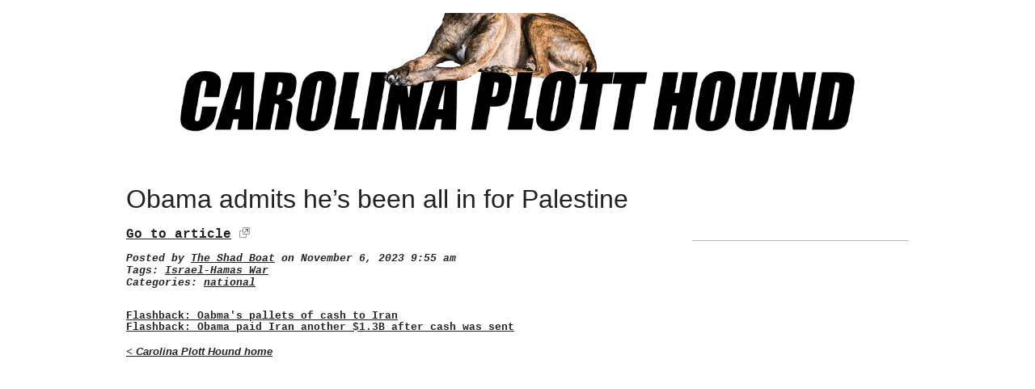

--- FILE ---
content_type: text/html; charset=UTF-8
request_url: https://carolinaplotthound.com/obama-admits-hes-been-all-in-for-palestine/
body_size: 7690
content:
<!DOCTYPE HTML>
<html lang="en-US">
<head>
	<meta name='robots' content='index, follow, max-image-preview:large, max-snippet:-1, max-video-preview:-1' />
	<style>img:is([sizes="auto" i], [sizes^="auto," i]) { contain-intrinsic-size: 3000px 1500px }</style>
	<meta property="og:title" content="Obama admits he’s been all in for Palestine"/>
<meta property="og:description" content=""/>
<meta property="og:type" content="article"/>
<meta property="og:article:published_time" content="2023-11-06 09:55:56"/>
<meta property="og:article:modified_time" content="2023-11-05 09:02:31"/>
<meta property="og:article:tag" content="Israel-Hamas War"/>
<meta name="twitter:card" content="summary">
<meta name="twitter:title" content="Obama admits he’s been all in for Palestine"/>
<meta name="twitter:description" content=""/>
<meta name="author" content="The Shad Boat"/>

	<!-- This site is optimized with the Yoast SEO plugin v25.4 - https://yoast.com/wordpress/plugins/seo/ -->
	<title>Obama admits he&#039;s been all in for Palestine - Carolina Plott Hound</title>
	<link rel="canonical" href="https://carolinaplotthound.com/obama-admits-hes-been-all-in-for-palestine/" />
	<meta property="og:url" content="https://carolinaplotthound.com/obama-admits-hes-been-all-in-for-palestine/" />
	<meta property="og:site_name" content="Carolina Plott Hound" />
	<meta property="article:published_time" content="2023-11-06T14:55:56+00:00" />
	<meta name="author" content="The Shad Boat" />
	<meta name="twitter:label1" content="Written by" />
	<meta name="twitter:data1" content="The Shad Boat" />
	<script type="application/ld+json" class="yoast-schema-graph">{"@context":"https://schema.org","@graph":[{"@type":"WebPage","@id":"https://carolinaplotthound.com/obama-admits-hes-been-all-in-for-palestine/","url":"https://carolinaplotthound.com/obama-admits-hes-been-all-in-for-palestine/","name":"Obama admits he's been all in for Palestine - Carolina Plott Hound","isPartOf":{"@id":"https://carolinaplotthound.com/#website"},"datePublished":"2023-11-06T14:55:56+00:00","author":{"@id":"https://carolinaplotthound.com/#/schema/person/6476f98186c25525e33aa255e5e48de5"},"breadcrumb":{"@id":"https://carolinaplotthound.com/obama-admits-hes-been-all-in-for-palestine/#breadcrumb"},"inLanguage":"en-US","potentialAction":[{"@type":"ReadAction","target":["https://carolinaplotthound.com/obama-admits-hes-been-all-in-for-palestine/"]}]},{"@type":"BreadcrumbList","@id":"https://carolinaplotthound.com/obama-admits-hes-been-all-in-for-palestine/#breadcrumb","itemListElement":[{"@type":"ListItem","position":1,"name":"Home","item":"https://carolinaplotthound.com/"},{"@type":"ListItem","position":2,"name":"Obama admits he&#8217;s been all in for Palestine"}]},{"@type":"WebSite","@id":"https://carolinaplotthound.com/#website","url":"https://carolinaplotthound.com/","name":"Carolina Plott Hound","description":"","potentialAction":[{"@type":"SearchAction","target":{"@type":"EntryPoint","urlTemplate":"https://carolinaplotthound.com/?s={search_term_string}"},"query-input":{"@type":"PropertyValueSpecification","valueRequired":true,"valueName":"search_term_string"}}],"inLanguage":"en-US"},{"@type":"Person","@id":"https://carolinaplotthound.com/#/schema/person/6476f98186c25525e33aa255e5e48de5","name":"The Shad Boat","image":{"@type":"ImageObject","inLanguage":"en-US","@id":"https://carolinaplotthound.com/#/schema/person/image/","url":"https://secure.gravatar.com/avatar/358a8dfaf21a01854d30e9568a7b32952e59fb1a0f3aacb3535d0bfbbbed5df6?s=96&d=mm&r=g","contentUrl":"https://secure.gravatar.com/avatar/358a8dfaf21a01854d30e9568a7b32952e59fb1a0f3aacb3535d0bfbbbed5df6?s=96&d=mm&r=g","caption":"The Shad Boat"},"url":"https://carolinaplotthound.com/author/shadboat/"}]}</script>
	<!-- / Yoast SEO plugin. -->


<link rel="alternate" type="application/rss+xml" title="Carolina Plott Hound &raquo; Feed" href="https://carolinaplotthound.com/feed/" />
<link rel="alternate" type="application/rss+xml" title="Carolina Plott Hound &raquo; Comments Feed" href="https://carolinaplotthound.com/comments/feed/" />
<script type="text/javascript">
/* <![CDATA[ */
window._wpemojiSettings = {"baseUrl":"https:\/\/s.w.org\/images\/core\/emoji\/16.0.1\/72x72\/","ext":".png","svgUrl":"https:\/\/s.w.org\/images\/core\/emoji\/16.0.1\/svg\/","svgExt":".svg","source":{"concatemoji":"https:\/\/carolinaplotthound.com\/wp-includes\/js\/wp-emoji-release.min.js?ver=6.8.3"}};
/*! This file is auto-generated */
!function(s,n){var o,i,e;function c(e){try{var t={supportTests:e,timestamp:(new Date).valueOf()};sessionStorage.setItem(o,JSON.stringify(t))}catch(e){}}function p(e,t,n){e.clearRect(0,0,e.canvas.width,e.canvas.height),e.fillText(t,0,0);var t=new Uint32Array(e.getImageData(0,0,e.canvas.width,e.canvas.height).data),a=(e.clearRect(0,0,e.canvas.width,e.canvas.height),e.fillText(n,0,0),new Uint32Array(e.getImageData(0,0,e.canvas.width,e.canvas.height).data));return t.every(function(e,t){return e===a[t]})}function u(e,t){e.clearRect(0,0,e.canvas.width,e.canvas.height),e.fillText(t,0,0);for(var n=e.getImageData(16,16,1,1),a=0;a<n.data.length;a++)if(0!==n.data[a])return!1;return!0}function f(e,t,n,a){switch(t){case"flag":return n(e,"\ud83c\udff3\ufe0f\u200d\u26a7\ufe0f","\ud83c\udff3\ufe0f\u200b\u26a7\ufe0f")?!1:!n(e,"\ud83c\udde8\ud83c\uddf6","\ud83c\udde8\u200b\ud83c\uddf6")&&!n(e,"\ud83c\udff4\udb40\udc67\udb40\udc62\udb40\udc65\udb40\udc6e\udb40\udc67\udb40\udc7f","\ud83c\udff4\u200b\udb40\udc67\u200b\udb40\udc62\u200b\udb40\udc65\u200b\udb40\udc6e\u200b\udb40\udc67\u200b\udb40\udc7f");case"emoji":return!a(e,"\ud83e\udedf")}return!1}function g(e,t,n,a){var r="undefined"!=typeof WorkerGlobalScope&&self instanceof WorkerGlobalScope?new OffscreenCanvas(300,150):s.createElement("canvas"),o=r.getContext("2d",{willReadFrequently:!0}),i=(o.textBaseline="top",o.font="600 32px Arial",{});return e.forEach(function(e){i[e]=t(o,e,n,a)}),i}function t(e){var t=s.createElement("script");t.src=e,t.defer=!0,s.head.appendChild(t)}"undefined"!=typeof Promise&&(o="wpEmojiSettingsSupports",i=["flag","emoji"],n.supports={everything:!0,everythingExceptFlag:!0},e=new Promise(function(e){s.addEventListener("DOMContentLoaded",e,{once:!0})}),new Promise(function(t){var n=function(){try{var e=JSON.parse(sessionStorage.getItem(o));if("object"==typeof e&&"number"==typeof e.timestamp&&(new Date).valueOf()<e.timestamp+604800&&"object"==typeof e.supportTests)return e.supportTests}catch(e){}return null}();if(!n){if("undefined"!=typeof Worker&&"undefined"!=typeof OffscreenCanvas&&"undefined"!=typeof URL&&URL.createObjectURL&&"undefined"!=typeof Blob)try{var e="postMessage("+g.toString()+"("+[JSON.stringify(i),f.toString(),p.toString(),u.toString()].join(",")+"));",a=new Blob([e],{type:"text/javascript"}),r=new Worker(URL.createObjectURL(a),{name:"wpTestEmojiSupports"});return void(r.onmessage=function(e){c(n=e.data),r.terminate(),t(n)})}catch(e){}c(n=g(i,f,p,u))}t(n)}).then(function(e){for(var t in e)n.supports[t]=e[t],n.supports.everything=n.supports.everything&&n.supports[t],"flag"!==t&&(n.supports.everythingExceptFlag=n.supports.everythingExceptFlag&&n.supports[t]);n.supports.everythingExceptFlag=n.supports.everythingExceptFlag&&!n.supports.flag,n.DOMReady=!1,n.readyCallback=function(){n.DOMReady=!0}}).then(function(){return e}).then(function(){var e;n.supports.everything||(n.readyCallback(),(e=n.source||{}).concatemoji?t(e.concatemoji):e.wpemoji&&e.twemoji&&(t(e.twemoji),t(e.wpemoji)))}))}((window,document),window._wpemojiSettings);
/* ]]> */
</script>
<!-- carolinaplotthound.com is managing ads with Advanced Ads 2.0.9 – https://wpadvancedads.com/ --><script id="carol-ready">
			window.advanced_ads_ready=function(e,a){a=a||"complete";var d=function(e){return"interactive"===a?"loading"!==e:"complete"===e};d(document.readyState)?e():document.addEventListener("readystatechange",(function(a){d(a.target.readyState)&&e()}),{once:"interactive"===a})},window.advanced_ads_ready_queue=window.advanced_ads_ready_queue||[];		</script>
		<style id='wp-emoji-styles-inline-css' type='text/css'>

	img.wp-smiley, img.emoji {
		display: inline !important;
		border: none !important;
		box-shadow: none !important;
		height: 1em !important;
		width: 1em !important;
		margin: 0 0.07em !important;
		vertical-align: -0.1em !important;
		background: none !important;
		padding: 0 !important;
	}
</style>
<link rel='stylesheet' id='wp-block-library-css' href='https://carolinaplotthound.com/wp-includes/css/dist/block-library/style.min.css?ver=6.8.3' type='text/css' media='all' />
<style id='classic-theme-styles-inline-css' type='text/css'>
/*! This file is auto-generated */
.wp-block-button__link{color:#fff;background-color:#32373c;border-radius:9999px;box-shadow:none;text-decoration:none;padding:calc(.667em + 2px) calc(1.333em + 2px);font-size:1.125em}.wp-block-file__button{background:#32373c;color:#fff;text-decoration:none}
</style>
<style id='global-styles-inline-css' type='text/css'>
:root{--wp--preset--aspect-ratio--square: 1;--wp--preset--aspect-ratio--4-3: 4/3;--wp--preset--aspect-ratio--3-4: 3/4;--wp--preset--aspect-ratio--3-2: 3/2;--wp--preset--aspect-ratio--2-3: 2/3;--wp--preset--aspect-ratio--16-9: 16/9;--wp--preset--aspect-ratio--9-16: 9/16;--wp--preset--color--black: #000000;--wp--preset--color--cyan-bluish-gray: #abb8c3;--wp--preset--color--white: #ffffff;--wp--preset--color--pale-pink: #f78da7;--wp--preset--color--vivid-red: #cf2e2e;--wp--preset--color--luminous-vivid-orange: #ff6900;--wp--preset--color--luminous-vivid-amber: #fcb900;--wp--preset--color--light-green-cyan: #7bdcb5;--wp--preset--color--vivid-green-cyan: #00d084;--wp--preset--color--pale-cyan-blue: #8ed1fc;--wp--preset--color--vivid-cyan-blue: #0693e3;--wp--preset--color--vivid-purple: #9b51e0;--wp--preset--gradient--vivid-cyan-blue-to-vivid-purple: linear-gradient(135deg,rgba(6,147,227,1) 0%,rgb(155,81,224) 100%);--wp--preset--gradient--light-green-cyan-to-vivid-green-cyan: linear-gradient(135deg,rgb(122,220,180) 0%,rgb(0,208,130) 100%);--wp--preset--gradient--luminous-vivid-amber-to-luminous-vivid-orange: linear-gradient(135deg,rgba(252,185,0,1) 0%,rgba(255,105,0,1) 100%);--wp--preset--gradient--luminous-vivid-orange-to-vivid-red: linear-gradient(135deg,rgba(255,105,0,1) 0%,rgb(207,46,46) 100%);--wp--preset--gradient--very-light-gray-to-cyan-bluish-gray: linear-gradient(135deg,rgb(238,238,238) 0%,rgb(169,184,195) 100%);--wp--preset--gradient--cool-to-warm-spectrum: linear-gradient(135deg,rgb(74,234,220) 0%,rgb(151,120,209) 20%,rgb(207,42,186) 40%,rgb(238,44,130) 60%,rgb(251,105,98) 80%,rgb(254,248,76) 100%);--wp--preset--gradient--blush-light-purple: linear-gradient(135deg,rgb(255,206,236) 0%,rgb(152,150,240) 100%);--wp--preset--gradient--blush-bordeaux: linear-gradient(135deg,rgb(254,205,165) 0%,rgb(254,45,45) 50%,rgb(107,0,62) 100%);--wp--preset--gradient--luminous-dusk: linear-gradient(135deg,rgb(255,203,112) 0%,rgb(199,81,192) 50%,rgb(65,88,208) 100%);--wp--preset--gradient--pale-ocean: linear-gradient(135deg,rgb(255,245,203) 0%,rgb(182,227,212) 50%,rgb(51,167,181) 100%);--wp--preset--gradient--electric-grass: linear-gradient(135deg,rgb(202,248,128) 0%,rgb(113,206,126) 100%);--wp--preset--gradient--midnight: linear-gradient(135deg,rgb(2,3,129) 0%,rgb(40,116,252) 100%);--wp--preset--font-size--small: 13px;--wp--preset--font-size--medium: 20px;--wp--preset--font-size--large: 36px;--wp--preset--font-size--x-large: 42px;--wp--preset--spacing--20: 0.44rem;--wp--preset--spacing--30: 0.67rem;--wp--preset--spacing--40: 1rem;--wp--preset--spacing--50: 1.5rem;--wp--preset--spacing--60: 2.25rem;--wp--preset--spacing--70: 3.38rem;--wp--preset--spacing--80: 5.06rem;--wp--preset--shadow--natural: 6px 6px 9px rgba(0, 0, 0, 0.2);--wp--preset--shadow--deep: 12px 12px 50px rgba(0, 0, 0, 0.4);--wp--preset--shadow--sharp: 6px 6px 0px rgba(0, 0, 0, 0.2);--wp--preset--shadow--outlined: 6px 6px 0px -3px rgba(255, 255, 255, 1), 6px 6px rgba(0, 0, 0, 1);--wp--preset--shadow--crisp: 6px 6px 0px rgba(0, 0, 0, 1);}:where(.is-layout-flex){gap: 0.5em;}:where(.is-layout-grid){gap: 0.5em;}body .is-layout-flex{display: flex;}.is-layout-flex{flex-wrap: wrap;align-items: center;}.is-layout-flex > :is(*, div){margin: 0;}body .is-layout-grid{display: grid;}.is-layout-grid > :is(*, div){margin: 0;}:where(.wp-block-columns.is-layout-flex){gap: 2em;}:where(.wp-block-columns.is-layout-grid){gap: 2em;}:where(.wp-block-post-template.is-layout-flex){gap: 1.25em;}:where(.wp-block-post-template.is-layout-grid){gap: 1.25em;}.has-black-color{color: var(--wp--preset--color--black) !important;}.has-cyan-bluish-gray-color{color: var(--wp--preset--color--cyan-bluish-gray) !important;}.has-white-color{color: var(--wp--preset--color--white) !important;}.has-pale-pink-color{color: var(--wp--preset--color--pale-pink) !important;}.has-vivid-red-color{color: var(--wp--preset--color--vivid-red) !important;}.has-luminous-vivid-orange-color{color: var(--wp--preset--color--luminous-vivid-orange) !important;}.has-luminous-vivid-amber-color{color: var(--wp--preset--color--luminous-vivid-amber) !important;}.has-light-green-cyan-color{color: var(--wp--preset--color--light-green-cyan) !important;}.has-vivid-green-cyan-color{color: var(--wp--preset--color--vivid-green-cyan) !important;}.has-pale-cyan-blue-color{color: var(--wp--preset--color--pale-cyan-blue) !important;}.has-vivid-cyan-blue-color{color: var(--wp--preset--color--vivid-cyan-blue) !important;}.has-vivid-purple-color{color: var(--wp--preset--color--vivid-purple) !important;}.has-black-background-color{background-color: var(--wp--preset--color--black) !important;}.has-cyan-bluish-gray-background-color{background-color: var(--wp--preset--color--cyan-bluish-gray) !important;}.has-white-background-color{background-color: var(--wp--preset--color--white) !important;}.has-pale-pink-background-color{background-color: var(--wp--preset--color--pale-pink) !important;}.has-vivid-red-background-color{background-color: var(--wp--preset--color--vivid-red) !important;}.has-luminous-vivid-orange-background-color{background-color: var(--wp--preset--color--luminous-vivid-orange) !important;}.has-luminous-vivid-amber-background-color{background-color: var(--wp--preset--color--luminous-vivid-amber) !important;}.has-light-green-cyan-background-color{background-color: var(--wp--preset--color--light-green-cyan) !important;}.has-vivid-green-cyan-background-color{background-color: var(--wp--preset--color--vivid-green-cyan) !important;}.has-pale-cyan-blue-background-color{background-color: var(--wp--preset--color--pale-cyan-blue) !important;}.has-vivid-cyan-blue-background-color{background-color: var(--wp--preset--color--vivid-cyan-blue) !important;}.has-vivid-purple-background-color{background-color: var(--wp--preset--color--vivid-purple) !important;}.has-black-border-color{border-color: var(--wp--preset--color--black) !important;}.has-cyan-bluish-gray-border-color{border-color: var(--wp--preset--color--cyan-bluish-gray) !important;}.has-white-border-color{border-color: var(--wp--preset--color--white) !important;}.has-pale-pink-border-color{border-color: var(--wp--preset--color--pale-pink) !important;}.has-vivid-red-border-color{border-color: var(--wp--preset--color--vivid-red) !important;}.has-luminous-vivid-orange-border-color{border-color: var(--wp--preset--color--luminous-vivid-orange) !important;}.has-luminous-vivid-amber-border-color{border-color: var(--wp--preset--color--luminous-vivid-amber) !important;}.has-light-green-cyan-border-color{border-color: var(--wp--preset--color--light-green-cyan) !important;}.has-vivid-green-cyan-border-color{border-color: var(--wp--preset--color--vivid-green-cyan) !important;}.has-pale-cyan-blue-border-color{border-color: var(--wp--preset--color--pale-cyan-blue) !important;}.has-vivid-cyan-blue-border-color{border-color: var(--wp--preset--color--vivid-cyan-blue) !important;}.has-vivid-purple-border-color{border-color: var(--wp--preset--color--vivid-purple) !important;}.has-vivid-cyan-blue-to-vivid-purple-gradient-background{background: var(--wp--preset--gradient--vivid-cyan-blue-to-vivid-purple) !important;}.has-light-green-cyan-to-vivid-green-cyan-gradient-background{background: var(--wp--preset--gradient--light-green-cyan-to-vivid-green-cyan) !important;}.has-luminous-vivid-amber-to-luminous-vivid-orange-gradient-background{background: var(--wp--preset--gradient--luminous-vivid-amber-to-luminous-vivid-orange) !important;}.has-luminous-vivid-orange-to-vivid-red-gradient-background{background: var(--wp--preset--gradient--luminous-vivid-orange-to-vivid-red) !important;}.has-very-light-gray-to-cyan-bluish-gray-gradient-background{background: var(--wp--preset--gradient--very-light-gray-to-cyan-bluish-gray) !important;}.has-cool-to-warm-spectrum-gradient-background{background: var(--wp--preset--gradient--cool-to-warm-spectrum) !important;}.has-blush-light-purple-gradient-background{background: var(--wp--preset--gradient--blush-light-purple) !important;}.has-blush-bordeaux-gradient-background{background: var(--wp--preset--gradient--blush-bordeaux) !important;}.has-luminous-dusk-gradient-background{background: var(--wp--preset--gradient--luminous-dusk) !important;}.has-pale-ocean-gradient-background{background: var(--wp--preset--gradient--pale-ocean) !important;}.has-electric-grass-gradient-background{background: var(--wp--preset--gradient--electric-grass) !important;}.has-midnight-gradient-background{background: var(--wp--preset--gradient--midnight) !important;}.has-small-font-size{font-size: var(--wp--preset--font-size--small) !important;}.has-medium-font-size{font-size: var(--wp--preset--font-size--medium) !important;}.has-large-font-size{font-size: var(--wp--preset--font-size--large) !important;}.has-x-large-font-size{font-size: var(--wp--preset--font-size--x-large) !important;}
:where(.wp-block-post-template.is-layout-flex){gap: 1.25em;}:where(.wp-block-post-template.is-layout-grid){gap: 1.25em;}
:where(.wp-block-columns.is-layout-flex){gap: 2em;}:where(.wp-block-columns.is-layout-grid){gap: 2em;}
:root :where(.wp-block-pullquote){font-size: 1.5em;line-height: 1.6;}
</style>
<link rel='stylesheet' id='wpdrudge-main-css' href='https://carolinaplotthound.com/wp-content/themes/wp-drudge-v2%206/css/main-new.css?ver=2.8.2' type='text/css' media='all' />
<link rel='stylesheet' id='wpdrudge-mobile-css' href='https://carolinaplotthound.com/wp-content/themes/wp-drudge-v2%206/css/responsive.css?ver=2.8.2' type='text/css' media='all' />
<script type="text/javascript" src="https://carolinaplotthound.com/wp-includes/js/jquery/jquery.min.js?ver=3.7.1" id="jquery-core-js"></script>
<script type="text/javascript" src="https://carolinaplotthound.com/wp-includes/js/jquery/jquery-migrate.min.js?ver=3.4.1" id="jquery-migrate-js"></script>
<link rel="https://api.w.org/" href="https://carolinaplotthound.com/wp-json/" /><link rel="alternate" title="JSON" type="application/json" href="https://carolinaplotthound.com/wp-json/wp/v2/posts/19438" /><link rel="EditURI" type="application/rsd+xml" title="RSD" href="https://carolinaplotthound.com/xmlrpc.php?rsd" />
<link rel='shortlink' href='https://carolinaplotthound.com/?p=19438' />
<link rel="alternate" title="oEmbed (JSON)" type="application/json+oembed" href="https://carolinaplotthound.com/wp-json/oembed/1.0/embed?url=https%3A%2F%2Fcarolinaplotthound.com%2Fobama-admits-hes-been-all-in-for-palestine%2F" />
<link rel="alternate" title="oEmbed (XML)" type="text/xml+oembed" href="https://carolinaplotthound.com/wp-json/oembed/1.0/embed?url=https%3A%2F%2Fcarolinaplotthound.com%2Fobama-admits-hes-been-all-in-for-palestine%2F&#038;format=xml" />

	<style type="text/css" media="all">
		
/** WP-Drudge Options page CSS **/
body {font-family: "Courier New", Courier, "Lucida Sans Typewriter", "Lucida Typewriter", monospace; font-weight: bold; background-color: #fff; color: #222222}
.header-nav li .sub-menu a:hover {color: #222222}
#wrapper, #mobile-wrapper {background-color: #ffffff;}
.header-nav .sub-menu {border-top: #ffffff 1px solid;}
.header-nav li .sub-menu a:hover, .header-nav li.current-cat, .header-nav li.current-menu-item {background: #ffffff;} #wrapper {width: 1000px;} .link-col { width: 33.2%} .home .link-col, .blog .link-col { border-right: 1px solid #bbb }
				.home #column-3, .blog #column-3 { border: none } .archive .link-col { border-right: 1px solid #bbb } .archive #column-3 { border: none }
a {color: #222222}
a:visited {color: #000000}
.header-nav li {font-size: 12px}
.header-nav li a {background-color: #eeeeee; color: #222222}
.header-nav li.current-cat a, .header-nav li.current-menu-item a,
.header-nav a:hover {color: #222222}
.header-nav .sub-menu {top: 24px}
h2.widget-head  {color: #222222; font-size: 18px;}
a.headline-link, .link-column .cat-item a {font-size: 13px;}.wpd-top-links a, .link-col a, #featured a, .widget-head a {text-decoration: underline}
			.wpd-top-links a:hover, .link-col a:hover, #featured a:hover, .widget-head a:hover {text-decoration: none}
h1, h2, h3, h4, h5, h6 {font-weight: normal;}
a.headline-link {font-weight: bold}
.links-list a {font-weight: bold}
.the-content, .the-content .link-content, #the-comments {font-size: 12px}
.link-col .link-content, a.comment-link, #featured p, .textwidget, .rssSummary {font-size: 12px}
#main-content h1, #main-content h2, #main-content h3, #main-content h4, #main-content h5, #main-content h6,
.home-link, .post-navigation, ul.page-numbers, #logo-or-name {font-family:"Century Gothic", CenturyGothic, AppleGothic, sans-serif}
#wrapper .featured-wrap, #wrapper .featured-wrap h2, #wrapper .featured-wrap p
#mobile-wrapper .featured-wrap, #mobile-wrapper .featured-wrap h2, #mobile-wrapper .featured-wrap p {font-family: Arial, "Helvetica Neue", Helvetica, sans-serif}
#wrapper #featured .link-content, #mobile-wrapper #featured .link-content {text-align: center}
#featured h2 .headline-link {font-size: 50px}
.widget-box {border-bottom: 1px solid #bbb;}
.posts-list li.border:last-child, ul.border li:last-child {border: none}
.posts-list li.border, ul.border li {border-bottom: 1px solid #eee;}
.commentlist .children {border-left: 1px solid #eee;}
#comments, #respond {border-top: 1px solid #eee}
.archive .widget-box {border-bottom: 1px solid #eee;}
/** WP-Drudge custom CSS **/


	</style>
	
		<!-- BEGIN: WP-Drudge admin header code -->
		<!-- version 2.8.2 -->
		<!--- BEGIN Google Ad Manager Code --->

<script async src="https://pagead2.googlesyndication.com/pagead/js/adsbygoogle.js"></script>
<script>
  (adsbygoogle = window.adsbygoogle || []).push({
    google_ad_client: "ca-pub-8541534062631331",
    enable_page_level_ads: true
  });
</script>

<!--- END Google Ad Manager Code --->

<!-- Global site tag (gtag.js) - Google Analytics -->
<script async src="https://www.googletagmanager.com/gtag/js?id=UA-144175956-1"></script>
<script>
  window.dataLayer = window.dataLayer || [];
  function gtag(){dataLayer.push(arguments);}
  gtag('js', new Date());

  gtag('config', 'UA-144175956-1');
</script>
		<!-- END: WP-Drudge admin header code -->

		
		<meta charset="UTF-8">
		<meta name="viewport" content="width=device-width">

		<title>Obama admits he&#039;s been all in for Palestine - Carolina Plott Hound</title>

		<link rel="alternate" type="application/rss+xml" title="Carolina Plott Hound Links RSS Feed" href="https://carolinaplotthound.com/?feed=linkfeed">

		<link rel="pingback" href="https://carolinaplotthound.com/xmlrpc.php">

		</head>

<body class="wp-singular post-template-default single single-post postid-19438 single-format-standard wp-theme-wp-drudge-v26 spacing-tight aa-prefix-carol-">



<div id="wrapper">

	
	
	
	<div id="header" class="cf">

		
		
		<div class="site-branding-wrap">
			<div class="logo-or-name-wrap">
				<a id="logo-or-name" href="https://carolinaplotthound.com"><img src="https://carolinaplotthound.com/wp-content/uploads/2022/02/cph_logo_03_flash.gif" alt="Carolina Plott Hound"></a>
			</div>

					</div>

		
		
		
		
		
	</div>

	
	
	<div id="main-content" class="cf main-content">
<div id="content-wrap">

	
	
	
	
	<div class="page-header">
		<h1 class="the-title">Obama admits he&#8217;s been all in for Palestine</h1>
	</div>
	<div id="single-col">

	
			<div id="post-19438" class="post-19438 post type-post status-publish format-standard hentry category-national tag-israel-hamas-war">

				<p class="external-link"><a href="https://1ft.io/proxy?q=https%3A%2F%2Fwww.breitbart.com%2Fpolitics%2F2023%2F11%2F04%2Fobama-all-of-us-are-complicit-to-some-degree-in-occupation-hamas-terror%2F" target="_blank" rel="nofollow">Go to article</a>
						<a href="https://1ft.io/proxy?q=https%3A%2F%2Fwww.breitbart.com%2Fpolitics%2F2023%2F11%2F04%2Fobama-all-of-us-are-complicit-to-some-degree-in-occupation-hamas-terror%2F" target="_blank" rel="nofollow"><img src="https://carolinaplotthound.com/wp-content/themes/wp-drudge-v2%206/images/link.gif" width="13" height="13"></a></p>
				<p class="the-meta">Posted by <a href="https://carolinaplotthound.com/author/shadboat/" rel="author">The Shad Boat</a> on November 6, 2023 9:55 am<br>Tags: <a href="https://carolinaplotthound.com/tag/israel-hamas-war/" rel="tag">Israel-Hamas War</a><br>Categories: 
	<a href="https://carolinaplotthound.com/category/national/" rel="category tag">national</a></p>
				<div class="the-content cf">

					
					<div class="additional-links">
						<p><a href="https://www.breitbart.com/politics/2016/08/04/obama-send-iran-pallets-cash-couldnt-send-check/" target="_blank" rel="nofollow" class="headline-link additional-link">Flashback: Oabma's pallets of cash to Iran</a><a href="https://www.cbsnews.com/news/u-s-paid-1-3-billion-to-iran-two-days-after-cash-delivery/" target="_blank" rel="nofollow" class="headline-link additional-link">Flashback: Obama paid Iran another $1.3B after cash was sent</a></p>
					</div>

					
					
					
				</div>

				<div id="the-comments">
					

				</div>

			</div>

			<p class="home-link"><a href="https://carolinaplotthound.com">< Carolina Plott Hound home</a></p>

		</div>

					<div id="sidebar-col" class="single-sidebar">
				<div class="widget-box widget_block" id="block-5"><div id="rc-widget-9d611c" data-rc-widget data-widget-host="habitat" data-endpoint="//trends.revcontent.com" data-widget-id="223064"></div>
<script type="text/javascript" src="https://assets.revcontent.com/master/delivery.js" defer="defer"></script>
</div>			</div>
			<div class="clear"></div>
		
		
	</div>

	
</div> <!-- end #main-content -->

<div id="footer" class="site-footer">
	<div id="rc-widget-9d611c" data-rc-widget data-widget-host="habitat" data-endpoint="//trends.revcontent.com" data-widget-id="223064"></div>
<script type="text/javascript" src="https://assets.revcontent.com/master/delivery.js" defer="defer"></script>

	
	
</div>

</div>

<script type="speculationrules">
{"prefetch":[{"source":"document","where":{"and":[{"href_matches":"\/*"},{"not":{"href_matches":["\/wp-*.php","\/wp-admin\/*","\/wp-content\/uploads\/*","\/wp-content\/*","\/wp-content\/plugins\/*","\/wp-content\/themes\/wp-drudge-v2%206\/*","\/*\\?(.+)"]}},{"not":{"selector_matches":"a[rel~=\"nofollow\"]"}},{"not":{"selector_matches":".no-prefetch, .no-prefetch a"}}]},"eagerness":"conservative"}]}
</script>

		<!-- WP-Drudge admin footer code start -->
				<!-- / WP-Drudge footer code -->

		<script type="text/javascript" id="wpdrudge-main-js-extra">
/* <![CDATA[ */
var wpdrudgeAjaxScript = {"ajaxurl":"https:\/\/carolinaplotthound.com\/wp-admin\/admin-ajax.php"};
/* ]]> */
</script>
<script type="text/javascript" src="https://carolinaplotthound.com/wp-content/themes/wp-drudge-v2%206/js/main.js?ver=2.8.2" id="wpdrudge-main-js"></script>
<script>!function(){window.advanced_ads_ready_queue=window.advanced_ads_ready_queue||[],advanced_ads_ready_queue.push=window.advanced_ads_ready;for(var d=0,a=advanced_ads_ready_queue.length;d<a;d++)advanced_ads_ready(advanced_ads_ready_queue[d])}();</script>
<script defer src="https://static.cloudflareinsights.com/beacon.min.js/vcd15cbe7772f49c399c6a5babf22c1241717689176015" integrity="sha512-ZpsOmlRQV6y907TI0dKBHq9Md29nnaEIPlkf84rnaERnq6zvWvPUqr2ft8M1aS28oN72PdrCzSjY4U6VaAw1EQ==" data-cf-beacon='{"version":"2024.11.0","token":"27200feac5ff4a0e84e6a54ac67c1f13","r":1,"server_timing":{"name":{"cfCacheStatus":true,"cfEdge":true,"cfExtPri":true,"cfL4":true,"cfOrigin":true,"cfSpeedBrain":true},"location_startswith":null}}' crossorigin="anonymous"></script>
</body>
</html>


--- FILE ---
content_type: text/html; charset=utf-8
request_url: https://www.google.com/recaptcha/api2/aframe
body_size: 268
content:
<!DOCTYPE HTML><html><head><meta http-equiv="content-type" content="text/html; charset=UTF-8"></head><body><script nonce="WtzrhD5Nf197QYST_vzU3A">/** Anti-fraud and anti-abuse applications only. See google.com/recaptcha */ try{var clients={'sodar':'https://pagead2.googlesyndication.com/pagead/sodar?'};window.addEventListener("message",function(a){try{if(a.source===window.parent){var b=JSON.parse(a.data);var c=clients[b['id']];if(c){var d=document.createElement('img');d.src=c+b['params']+'&rc='+(localStorage.getItem("rc::a")?sessionStorage.getItem("rc::b"):"");window.document.body.appendChild(d);sessionStorage.setItem("rc::e",parseInt(sessionStorage.getItem("rc::e")||0)+1);localStorage.setItem("rc::h",'1769332235748');}}}catch(b){}});window.parent.postMessage("_grecaptcha_ready", "*");}catch(b){}</script></body></html>